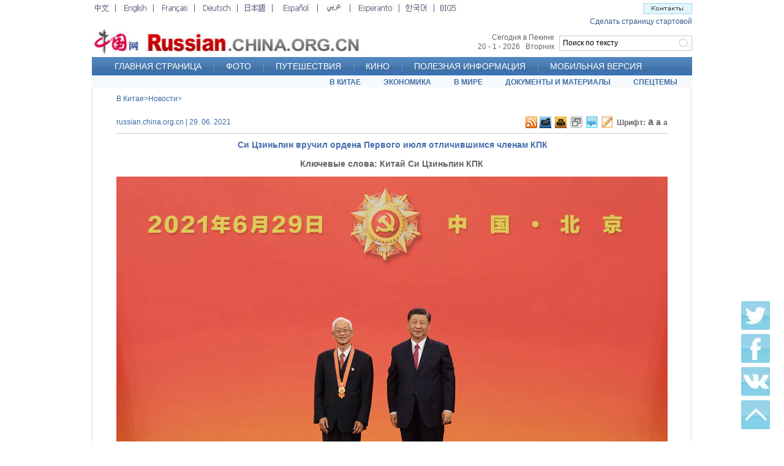

--- FILE ---
content_type: text/html; charset=UTF-8
request_url: http://russian.china.org.cn/china/txt/2021-06/29/content_77596183_23.htm
body_size: 30305
content:
<!DOCTYPE html PUBLIC "-//W3C//DTD XHTML 1.0 Transitional//EN" "http://www.w3.org/TR/xhtml1/DTD/xhtml1-transitional.dtd"><html xmlns="http://www.w3.org/1999/xhtml">
<head>
<meta http-equiv="Content-Type" content="text/html; charset=UTF-8" />
<title>Си Цзиньпин вручил ордена Первого июля отличившимся членам КПК
_russian.china.org.cn</title>
<meta name="keywords" content="Китай Си Цзиньпин КПК">
<META name="filetype" content="0"></META>
<META name="publishedtype" content="1"></META>
<META name="pagetype" content="1"></META>
<META name="catalogs" content=""></META>
<META name="contentid" content="77596183"></META>
<META name="publishdate" content="2021-06-29"></META>
<META name="author" content="高慧"></META>
<script language="javascript" src="http://images.china.cn/images1/en/2009home/style.js" type="text/javascript">
</script>

<script language="javascript" type="text/javascript">
<!--
function emThis(){
    var emailSubject;
    var linkUrl;
    var topic;
    var abst;
    
    emailSubject = 'China.org.cn';
    linkUrl = window.location.href;
    topic = document.getElementById('topic').innerHTML.replace(/&amp;/g,'%26').replace(/#/g,'%23');
    abst = document.getElementById('abst').innerHTML.replace(/&amp;/g,'%26').replace(/#/g,'%23');
    
    var et = 'mailto:?subject=' + emailSubject + ':%20' + topic + '&body=' + topic + '%0D%0A' + abst + '%0D%0A%0D%0A' + linkUrl;
    location.href = et;
}
-->
</script>

<link href="http://images.china.cn/images1/de/german_images/german_layout.css" rel="stylesheet" type="text/css" />
<script type="text/javascript" src="http://images.china.cn/images1/de/german_images/layout.js">
</script>

<script type="text/javascript" src="http://images.china.cn/images1/de/german_images/print.js">
</script>

<script type="text/javascript" src="http://www.china.com.cn/jquery-1.7.min.js">
</script>

<script type="text/javascript">
<!--
document.domain = 'china.org.cn';
$(document).ready(function(){
    var xmlurl = 'http://russian.china.org.cn/paihang_ru/15.xml';
    $('body').prepend('<iframe src="http://russian.china.org.cn/tifr.html?#'+ xmlurl +'" style="display: none;"><\/iframe>');
})

function xml(obj){
    $('#paihang').append('<ul><\/ul>'); 
    $(obj).find('item').each(function(index) {
            if(index > 4){ return false };
            var title = $("article", this).text();
            var url = $("url", this).text();
            var src = $("picurl", this).text();
            $('#paihang ul').append('<li>- <a href="'+ url +'" target="_blank">' + title + '<\/a><\/li>');
    })
}
-->
</script>

<style type="text/css">
<!--
a { line-height:20px; font-size: 12px; text-decoration:none; }
a:hover { text-decoration: underline; }
#vf { text-align: center; clear: both; width: 900px; margin: 0px auto; }
.f12_386BA3, .f12_386BA3 a { font-size: 12px; line-height: 160%; color: #386BA3; text-decoration: none; }
.f12_CC0033, .f12_CC0033 a { font-size: 10px; line-height: 100%; color: #CC0033; text-decoration: none; }
.f14_666666, .f14_666666 a { font-size: 12px; line-height: 100%; color: #666666; text-decoration: none; line-height: 150%; font-weight: bold; }
.f14 { font-size: 14px; line-height: 170%; }
.f14 a { font-size: 14px; line-height: 170%; text-decoration: underline; }
.nav_title { font-size: 26px; line-height: 100%; font-weight: bold; color: #000000; width: 650px; text-decoration: none; margin-top: 20px; padding-bottom: 10px; font-family: Arial Narrow; }
.nav_title1 { font-size: 12px; line-height: 100%; font-weight: bold; color: #000000; width: 650px; text-decoration: none; margin-top: 20px; padding-bottom: 10px; font-family: Arial, Helvetica, sans-serif; }
.pinglun { background-color: #F2F2F2; width: 657px; border: 0px; }
.pinglun2 { background-color: #F2F2F2; width: 530px; border: 0px; }
.pinglun3 { background-color: #F2F2F2; width: 271px; border: 0px; }
#comment { width: 800px; margin: 0px auto; font-size: 14px; font-weight: bold; line-height: 20px; color: #386BA3; }
#usercomment { border: 1px solid #CDCDCD; font-size: 12px; font-weight: normal; color: #000000; text-align: left; margin: 5px 0px; }
.comment_name { width: 370px; float: left; margin: 5px 10px; color: #386BA3; }
.comment_ip { float: right; margin: 5px 10px; }
.comment_date { display: none; }
.comment_text { clear: both; margin: 5px 10px; }
#center { MARGIN-RIGHT: auto; MARGIN-LEFT: auto; }
.v11B_666666 { font-family: Verdana; font-size: 11px; font-weight: bold; color: #666666; text-decoration: none; }
body { width: 100%; font-size:14px; line-height:150%; }
body, td, th { color: #000000; }
ul { list-style-type: none; }
#main1 { height: 25px; line-height: 25px; width: 100%; background-image: url(http://images.china.cn/images1/de/2008gaiban/01.jpg); text-align: center; }
#mainnav { height: 25px; line-height: 25px; width: 980px; background-image: url(http://images.china.cn/images1/de/2008gaiban/01.jpg); text-align: left; MARGIN-RIGHT: auto; MARGIN-LEFT: auto; }
#diaocha { background-image: url(http://images.china.cn/images1/de/2008gaiban/17.jpg); }
#mainnav h1 { font-size: 12px; color: #494949; font-family: Verdana; text-decoration: none; font-weight: normal; }
.v11_006699 { font-family: Verdana; font-size: 11px; color: #006699; text-decoration: none; }
#mainnav a { height: 25px; font-family: Verdana; font-size: 12px; color: #494949; text-decoration: none; }
#mainnav span { float: right; }
#logo { text-align: right; width: 980px; MARGIN-RIGHT: auto; MARGIN-LEFT: auto; }
#logo fm { width: 485px; }
#logo span { font-size: 12px; color: #386BA3; text-decoration: none; font-weight: bold; line-height: 16px; margin-right: 10px; MARGIN-RIGHT: auto; MARGIN-LEFT: auto; }
#ckey { background-color: #FDFCF0; border: 1px solid #C2C2C2; height: 20px; width: 175px; margin-left: 10px; }
.tj { color: #333333; border: 0; height: 20px; width: 78px; font-size: 10px; background-image: url(http://images.china.cn/images1/de/2008gaiban/03.jpg); font-family: Arial; }
#subnav { font-size: 12px; line-height: 27px; color: #FFFFFF; text-decoration: none; background-color: #676767; text-align: center; clear: both; margin-bottom: 2px; }
#subnav a { font-weight: bold; color: #FFFFFF; }
#daohang { height: 28px; width: 980px; background-image: url(http://images.china.cn/images1/de/2008gaiban/04.jpg); text-align: center; line-height: 28px; MARGIN-RIGHT: auto; MARGIN-LEFT: auto; }
.v14B_FFFFFFF { font-family: Verdana; font-size: 14px; font-weight: bold; color: #FFFFFF; text-decoration: none; }
.v14B_FFFFFF { font-family: Verdana; font-size: 14px; font-weight: bold; color: #FFFFFF; text-decoration: none; }
.v13B_FFFFFF { font-family: Verdana; font-size: 13px; font-weight: bold; color: #FFFFFF; text-decoration: none; }
#keywords { width: 900px; margin: 10px auto; font-size:14px; color: #666666; font-weight:bold; }
#keywords a { font-size:14px; color:#666; font-weight:bold; }
.leng { width:940px; margin:0 auto; text-align:left; border:1px solid #DBDBDB; }
.leng h1 { background:url(http://images.china.cn/images1/de/20120607nrg/leng1.jpg) repeat-x top left; border-bottom:1px solid #DBDBDB; line-height:30px; color:#3C74AF; font-size:16px; padding-left:10px; height:30px; }
.leng h1 a { line-height:20px; color:#3C74AF; font-size:16px; }
.leng ul { color:#386BA3; line-height:16px; font-size:14px; padding-left:20px; padding-right:20px; padding-top:10px; }
.leng ul a { color:#386BA3; line-height:16px; font-size:14px; }
.leng li { padding-bottom:10px; }
.leng1 { width:940px; margin:0 auto; text-align:left; margin-top:10px; border:1px solid #DBDBDB; }
.leng1 h1 { background:url(http://images.china.cn/images1/de/20120607nrg/leng1.jpg) repeat-x top left; border-bottom:1px solid #DBDBDB; line-height:30px; color:#3C74AF; font-size:16px; padding-left:10px; height:30px; }
.leng1 h1 a { line-height:20px; color:#3C74AF; font-size:16px; }
.leng1 ul { width:928px; color:#386BA3; line-height:26px; font-size:14px; padding-left:10px; padding-top:20px; overflow:hidden; height:1%; text-align:left; }
.leng1 ul a { color:#386BA3; line-height:26px; font-size:14px; }
.leng1 li { width:200px; color:#386BA3; float:left; display:inline; padding:0 15px; line-height:18px; font-size:12px; }
.leng1 li a { color:#386BA3; line-height:18px; font-size:12px; }
.leng1 li img { width:200px; height:140px; margin-bottom:10px; }
.leng1 li p { padding:10px 0 10px 0; }
.leng2 { width:960px; margin:0 auto; text-align:left; margin-top:10px; border:1px solid #DBDBDB; font-size:12px; }
.leng2 a { font-size:12px; text-align:left; }
.leng2 h1 { background:url(http://images.china.cn/images1/de/20120607nrg/leng1.jpg) repeat-x top left; border-bottom:1px solid #DBDBDB; line-height:30px; color:#E02223; font-size:16px; padding-left:10px; height:30px; }
.leng2 h1 a { line-height:20px; color:#E02223; font-size:16px; }
.leng2 ul { width:958px; margin:0 auto; color:#386BA3; line-height:26px; font-size:12px; padding-left:10px; padding-top:20px; overflow:hidden; height:1%; }
.leng2 ul a { color:#386BA3; line-height:26px; font-size:12px; }
.leng2 li { width:160px; color:#386BA3; float:left; display:inline; padding:0 15px; line-height:18px; font-size:12px; }
.leng2 li a { color:#386BA3; line-height:18px; font-size:12px; }
.leng2 li img { width:160px; height:125px; margin-bottom:10px; }
.leng2 li p { padding:10px 0 10px 0; }
/* two core styles, use for all heights */
.fb-share-button { background: #fff no-repeat; display: inline-block; padding: 0; text-decoration: none !important; outline: none; background-image: url(http://images.china.cn/images1/de/20120607nrg/leng2.jpg) }
.fb-share-button span { background: #fff; color: #333333; display: block; font-family: "lucida grande", tahoma, verdana, arial, sans-serif; margin: 1px 1px 0 0; text-shadow: none; padding: 0 2px; /* size specific section: */
  line-height: 15px; font-size: 13px; margin-left: 18px; }
/* add these two for a 22px high button */
.fb-share-button-22 { background-image: url(https://s-static.ak.facebook.com/images/share/links/fb-button-icon22.png); }
.fb-share-button-22 span { line-height: 19px; font-size: 12px; margin-left: 22px; }
/* add these two for a 25px high button */
.fb-share-button-25 { background-image: url(https://s-static.ak.facebook.com/images/share/links/fb-button-icon25.png); }
.fb-share-button-25 span { line-height: 22px; font-size: 16px; margin-left: 25px; }
/* add these two for a 39px high button */
.fb-share-button-39 { background-image: url(https://s-static.ak.facebook.com/images/share/links/fb-button-icon39.png); }
.fb-share-button-39 span { line-height: 36px; font-size: 18px; margin-left: 39px; }
.leng4 { width:300px; float:left; margin:13px 6px; display:inline; }
.leng4 dl { overflow:hidden; height:1%; }
.leng4 dt { width:50px; float:left; display:inline; }
.leng4 dt img { width:50px; height:40px; }
.leng4 dd { width:240px; line-height:15px; font-size:12px; color:#333333; float:right; display:inline; }
.leng4 dd a { line-height:15px; font-size:12px; color:#333333; }
.Menu { background: url(images/a5.gif) no-repeat 0 0; height:24px; line-height:24px; width: 90px; color:#333; font-size:12px; text-align:left; font-weight:normal; }
.Menu li { position: relative; width:100px; font-size:12px; line-height:24px; color:#333; font-weight:normal; }
.Menu li a { font-size: 12px; line-height: 24px; color: #333; text-decoration: none; font-weight:normal; height: 24px; text-align:left; }
.Menu li li a { text-align:left; line-height: 24px; height: 26px; position: relative; z-index: 4; font-weight:normal; }
.Menu ul ul { position: absolute; left: 0px; top: 22px; width:110px; display: none; border: 4px solid #CCC; }
.Menu li li { background:#FFF; width:110px; display:inline; height:24px; text-align:left; }
#Menu li div { background: #FFFFFF; height: 80px; width: 0px; position: absolute; z-index: 3; left: 0px; top: 0px; display: none; }
/* two core styles, use for all heights */
.z12 { font-size: 12px; font-weight: bold; color: #666666; text-decoration: none; }
.STYLE1 { font-size: 16px }
.STYLE2 { font-size: 14px; line-height: 22px; color: #666666; text-decoration: none; padding-top: 5px; font-weight: bold; }
.a14b_476FB0 { width:980px; font-family: Arial; font-size: 14px; font-weight: bold; color: #476FB0; text-decoration: none; }
.a14b_476FB0 a { font-family: Arial; font-size: 14px; font-weight: bold; color: #476FB0; text-decoration: none; }
#fontzoom a { font-size:14px; }
.leng5 { font-size:14px; color:#0066CC; }
.leng5 a { font-size:14px; color:#0066CC; }

#paihang { border: 1px solid #DBDBDB; display: inline; float: right; width: 405px; height: 240px; overflow: hidden; margin: 10px 18px 10px 0px; }
#paihang h1 { font-size: 16px; color: #3C74AF; line-height: 30px; background: url(http://images.china.cn/images1/de/20120607nrg/leng1.jpg) repeat-x top left; border-bottom: 1px solid #DBDBDB; text-align: left; height: 30px; padding-left: 28px; }
#paihang ul { margin: 10px 20px; }
#paihang ul li { color: #386BA3; line-height: 20px; text-align: left; }
#paihang ul li a { color: #386BA3; }
#paihang ul li img { display: none; }

#flrma { width: 50px; position: fixed; _position: absolute; right: 20px; bottom: 20px; top: auto; height: 209px;}
-->
</style>

<script type="text/javascript" src="http://images.china.cn/images1/ch/07news/fontzoom.js">
</script>

<script type="text/javascript" src="http://www.china.com.cn/cnswfobject.js">
</script>

<script src="http://german.china.org.cn/email.js" type="text/javascript">
</script>

<script type="text/javascript" language="JavaScript">
<!--
function show_1()
{
div1.style.display="";
div2.style.display="none";
}

function show_2()
{
div1.style.display="none";
div2.style.display="";
}

function MM_jumpMenu(targ,selObj,restore){ //v3.0
  eval(targ+".location='"+selObj.options[selObj.selectedIndex].value+"'");
  if (restore) selObj.selectedIndex=0;
}
//-->
</script>

<script type="text/javascript">
<!--
  $(function(){
      $("#Menu>ul>li").hover(
        function(){
           $(this).children("ul").show()
        },
        function(){
          $(this).children("ul").hide()
        }
      )
  })
-->
</script>

<script type="text/javascript">
<!--
$(document).ready(function() {
  var weburl = window.location;
    var webtitle = $('#nav_title').html();
    var hrefs = 'https://plusone.google.com/_/+1/confirm?hl=de&amp;url='+ weburl +'&amp;title='+ webtitle;
    $('#googglebox').attr('href',hrefs);
    $('#googglebox').click(function() {
        window.open(hrefs, 'gplus_sharer', 'toolbar=0,status=0,width=626,height=436');
        return false;
    });
});
-->
</script>

<script type="text/javascript" src="http://vk.com/js/api/share.js?11" charset="windows-1251">
</script>

<script type="text/javascript" src="http://www.china.com.cn/player/video.js">
</script>
</head>
<body>
<div id="phcnlinkpic" style="display:none;">
<img src=http://images.china.cn/site1005/2021-06/29/ca720966-4d6d-485c-9fe2-5fe58a192786.jpg border=0>
</div>
<div style="width:980px; margin:0 auto;"><iframe id="content_top" name="content_top" src="http://russian.china.org.cn/node_7038022.htm" width="980" height="142" border="0" frameborder="0" framespacing="0" marginheight="0" marginwidth="0" scrolling="no"></iframe></div>

<div style="width: 980px; margin: 0px auto;">
<div style="float: left;width: 977px;text-align: center;border-right-width: 1px;border-right-style: solid;border-right-color: #DBDBDB;border-left-width: 1px;border-left-style: solid;border-left-color: #DBDBDB; padding-bottom:20px;">
<table width="900" border="0" align="center" cellpadding="0" cellspacing="0" style="margin: 0px auto;">
<tr>
<td width="435" height="40" align="left" class="f12_386BA3"><a href="http://russian.china.org.cn/china/node_2030979.htm" target="_blank" class="" >В Китае</a>><a href="http://russian.china.org.cn/china/node_2031736.htm" target="_blank" class="" >Новости</a>></td>
</tr>
</table>

<table width="900" border="0" align="center" cellpadding="0" cellspacing="0" style="margin: 0px auto 8px auto; border-bottom:1px solid #CCCCCC;">
<tr>
<td width="679" height="35" align="left" class="f12_386BA3">russian.china.org.cn | 29. 06. 2021</td>
<td width="22" style="text-align:right; padding-left:3px;"><a href="http://german.china.org.cn/rss/node_7029863.htm" target="_parent" title="RSS"><img src="http://images.china.cn/images1/de/20120607nrg/leng8.jpg" border="0" /></a></td>
<td width="22" style="padding-left:3px;"><a href="mailto:russina@china.org.cn" target="_parent" title="Обратная связь"><img src="http://images.china.cn/images1/de/20120607nrg/leng9.jpg" border="0" /></a></td>
<td width="22" style="padding-left:3px;"><a href="javascript:window.print();" target="_parent" title="Распечатать"><img src="http://images.china.cn/images1/de/20120607nrg/leng10.jpg" border="0" /></a></td>
<td width="23" style="padding-left:3px;"><a href="javascript:(function(){if(window.sidebar){window.sidebar.addPanel(document.title,location.href,&#39;&#39;);}else if(window.external){window.external.AddFavorite(location.href,document.title);}})();" target="_parent" title="Избранное"><img src="http://images.china.cn/images1/de/20120607nrg/leng11.jpg" border="0" /></a></td>
<td width="22" style="padding-left:3px;"><a href="#md" title="Комментарии"><img src="http://images.china.cn/images1/de/20120607nrg/leng12.jpg" border="0" /></a></td>
<td width="21" style="padding-left:3px;"><a href="http://russian.china.org.cn/china/node_7091940.htm" target="_parent" title="Контакты"><img src="http://images.china.cn/images1/de/20120607nrg/leng13.jpg" border="0" /></a></td>
<td width="89" align="left" valign="middle" style="text-align:right;"><span class="z12">Шрифт:</span> <a href="javascript:fontZoom(16)" class="z12 STYLE1">a</a> <a href="javascript:fontZoom(14)" class="STYLE2">a</a> <a href="javascript:fontZoom(12)" class="z12">a</a></td>
</tr>
</table>

<h1 class="a14b_476FB0" style="margin: 0px auto; text-align:center;">Си Цзиньпин вручил ордена Первого июля отличившимся членам КПК</h1><div id="keywords"><span>Ключевые слова: </span><font id="kw">Китай Си Цзиньпин КПК</font></div>
<div id="fontzoom" style="text-align: left; width: 900px; margin: 10px auto;">
<div style="text-align: left;"><div id="vf"><div align="center" id="videoarea" style="width:900px; height:500px; display:none; margin-bottom:30px;">
                <p align="center"><strong>视频播放位置</strong></p>
                  <a href="http://www.adobe.com/cn/products/flashplayer/">下载安装Flash播放器</a>
</div></div>
<div><!--enpcontent--><html>
 <head></head>
 <body>
  <figure class="imgComment_figure" id="1625015591512" style="text-align: center;position:relative;margin: 0px">
   <a href="http://russian.china.org.cn/china/txt/2021-06/29/content_77596183_24.htm"><img src="http://images.china.cn/site1005/2021-06/29/8ab97cdb-4487-4a4e-bb31-c201c2b5c048.jpg" style="max-width: 100%;" imgtime="1625015591512" title="Си Цзиньпин вручил ордена Первого июля отличившимся членам КПК" alt="Си Цзиньпин вручил ордена Первого июля отличившимся членам КПК" classdata="next_page"></a>
   <figcaption id="figures_1625014859110" class="imgComment_content" style="top:551px;line-height:20px;padding: 0px 0px 0px;font-size: 0.9em;margin: 5px auto 0px;color: gray;text-align: center;word-wrap: break-word;width:100%;">
    Си Цзиньпин вручил ордена Первого июля отличившимся членам КПК
   </figcaption>
  </figure>
  <div width="100%" id="autopage">
   <center>
    <a href="http://russian.china.org.cn/china/txt/2021-06/29/content_77596183_22.htm">&lt;</a>&nbsp;&nbsp;
    <a href="http://russian.china.org.cn/china/txt/2021-06/29/content_77596183.htm">1</a>&nbsp;&nbsp;
    <a href="http://russian.china.org.cn/china/txt/2021-06/29/content_77596183_2.htm">2</a>&nbsp;&nbsp;
    <a href="http://russian.china.org.cn/china/txt/2021-06/29/content_77596183_3.htm">3</a>&nbsp;&nbsp;
    <a href="http://russian.china.org.cn/china/txt/2021-06/29/content_77596183_4.htm">4</a>&nbsp;&nbsp;
    <a href="http://russian.china.org.cn/china/txt/2021-06/29/content_77596183_5.htm">5</a>&nbsp;&nbsp;
    <a href="http://russian.china.org.cn/china/txt/2021-06/29/content_77596183_6.htm">6</a>&nbsp;&nbsp;
    <a href="http://russian.china.org.cn/china/txt/2021-06/29/content_77596183_7.htm">7</a>&nbsp;&nbsp;
    <a href="http://russian.china.org.cn/china/txt/2021-06/29/content_77596183_8.htm">8</a>&nbsp;&nbsp;
    <a href="http://russian.china.org.cn/china/txt/2021-06/29/content_77596183_9.htm">9</a>&nbsp;&nbsp;
    <a href="http://russian.china.org.cn/china/txt/2021-06/29/content_77596183_10.htm">10</a>&nbsp;&nbsp;
    <a href="http://russian.china.org.cn/china/txt/2021-06/29/content_77596183_11.htm">11</a>&nbsp;&nbsp;
    <a href="http://russian.china.org.cn/china/txt/2021-06/29/content_77596183_12.htm">12</a>&nbsp;&nbsp;
    <a href="http://russian.china.org.cn/china/txt/2021-06/29/content_77596183_13.htm">13</a>&nbsp;&nbsp;
    <a href="http://russian.china.org.cn/china/txt/2021-06/29/content_77596183_14.htm">14</a>&nbsp;&nbsp;
    <a href="http://russian.china.org.cn/china/txt/2021-06/29/content_77596183_15.htm">15</a>&nbsp;&nbsp;
    <a href="http://russian.china.org.cn/china/txt/2021-06/29/content_77596183_16.htm">16</a>&nbsp;&nbsp;
    <a href="http://russian.china.org.cn/china/txt/2021-06/29/content_77596183_17.htm">17</a>&nbsp;&nbsp;
    <a href="http://russian.china.org.cn/china/txt/2021-06/29/content_77596183_18.htm">18</a>&nbsp;&nbsp;
    <a href="http://russian.china.org.cn/china/txt/2021-06/29/content_77596183_19.htm">19</a>&nbsp;&nbsp;
    <a href="http://russian.china.org.cn/china/txt/2021-06/29/content_77596183_20.htm">20</a>&nbsp;&nbsp;
    <a href="http://russian.china.org.cn/china/txt/2021-06/29/content_77596183_21.htm">21</a>&nbsp;&nbsp;
    <a href="http://russian.china.org.cn/china/txt/2021-06/29/content_77596183_22.htm">22</a>&nbsp;&nbsp;
    <span>23</span>&nbsp;&nbsp;
    <a href="http://russian.china.org.cn/china/txt/2021-06/29/content_77596183_24.htm">24</a>&nbsp;&nbsp;
    <a href="http://russian.china.org.cn/china/txt/2021-06/29/content_77596183_25.htm">25</a>&nbsp;&nbsp;
    <a href="http://russian.china.org.cn/china/txt/2021-06/29/content_77596183_26.htm">26</a>&nbsp;&nbsp;
    <a href="http://russian.china.org.cn/china/txt/2021-06/29/content_77596183_27.htm">27</a>&nbsp;&nbsp;
    <a href="http://russian.china.org.cn/china/txt/2021-06/29/content_77596183_28.htm">28</a>&nbsp;&nbsp;
    <a href="http://russian.china.org.cn/china/txt/2021-06/29/content_77596183_29.htm">29</a>&nbsp;&nbsp;
    <a href="http://russian.china.org.cn/china/txt/2021-06/29/content_77596183_30.htm">30</a>&nbsp;&nbsp;
    <a href="http://russian.china.org.cn/china/txt/2021-06/29/content_77596183_31.htm">31</a>&nbsp;&nbsp;
    <a href="http://russian.china.org.cn/china/txt/2021-06/29/content_77596183_32.htm">32</a>&nbsp;&nbsp;
    <a href="http://russian.china.org.cn/china/txt/2021-06/29/content_77596183_33.htm">33</a>&nbsp;&nbsp;
    <a href="http://russian.china.org.cn/china/txt/2021-06/29/content_77596183_34.htm">34</a>&nbsp;&nbsp;
    <a href="http://russian.china.org.cn/china/txt/2021-06/29/content_77596183_35.htm">35</a>&nbsp;&nbsp;
    <a href="http://russian.china.org.cn/china/txt/2021-06/29/content_77596183_36.htm">36</a>&nbsp;&nbsp;
    <a href="http://russian.china.org.cn/china/txt/2021-06/29/content_77596183_37.htm">37</a>&nbsp;&nbsp;
    <a href="http://russian.china.org.cn/china/txt/2021-06/29/content_77596183_38.htm">38</a>&nbsp;&nbsp;
    <a href="http://russian.china.org.cn/china/txt/2021-06/29/content_77596183_39.htm">39</a>&nbsp;&nbsp;
    <a href="http://russian.china.org.cn/china/txt/2021-06/29/content_77596183_40.htm">40</a>&nbsp;&nbsp;
    <a href="http://russian.china.org.cn/china/txt/2021-06/29/content_77596183_41.htm">41</a>&nbsp;&nbsp;
    <a href="http://russian.china.org.cn/china/txt/2021-06/29/content_77596183_42.htm">42</a>&nbsp;&nbsp;
    <a href="http://russian.china.org.cn/china/txt/2021-06/29/content_77596183_43.htm">43</a>&nbsp;&nbsp;
    <a href="http://russian.china.org.cn/china/txt/2021-06/29/content_77596183_44.htm">44</a>&nbsp;&nbsp;
    <a href="http://russian.china.org.cn/china/txt/2021-06/29/content_77596183_45.htm">45</a>&nbsp;&nbsp;
    <a href="http://russian.china.org.cn/china/txt/2021-06/29/content_77596183_46.htm">46</a>&nbsp;&nbsp;
    <a href="http://russian.china.org.cn/china/txt/2021-06/29/content_77596183_47.htm">47</a>&nbsp;&nbsp;
    <a href="http://russian.china.org.cn/china/txt/2021-06/29/content_77596183_48.htm">48</a>&nbsp;&nbsp;
    <a href="http://russian.china.org.cn/china/txt/2021-06/29/content_77596183_49.htm">49</a>&nbsp;&nbsp;
    <a href="http://russian.china.org.cn/china/txt/2021-06/29/content_77596183_24.htm">&gt;</a>&nbsp;&nbsp;
   </center> 
   <br>
   <br>
  </div>
 </body>
</html><!--/enpcontent--><!--enpproperty <articleid>77596183</articleid><date>2021-06-29 22:26:56:0</date><author></author><title>Си Цзиньпин вручил ордена Первого июля отличившимся членам КПК</title><keyword>Китай Си Цзиньпин КПК</keyword><subtitle></subtitle><introtitle>习近平向“七一勋章”获得者颁授勋章并发表重要讲话</introtitle><siteid>1005</siteid><nodeid>2031736</nodeid><nodename>Новости</nodename><nodesearchname>Новости</nodesearchname><picurl>http://images.china.cn/site1005/2021-06/29/ca720966-4d6d-485c-9fe2-5fe58a192786.jpg</picurl><picbig>http://images.china.cn/site1005/2021-06/29/ca720966-4d6d-485c-9fe2-5fe58a192786.jpg</picbig><picmiddle>http://images.china.cn/site1005/2021-06/29/ca720966-4d6d-485c-9fe2-5fe58a192786.jpg</picmiddle><picsmall>http://images.china.cn/site1005/2021-06/29/ca720966-4d6d-485c-9fe2-5fe58a192786.jpg</picsmall><url>http://russian.china.org.cn/china/txt/2021-06/29/content_77596183_23.htm</url><urlpad>null</urlpad><liability>高慧</liability><sourcename>Xinhua</sourcename><abstract>Генеральный секретарь Центрального комитета Коммунистической партии Китая /ЦК КПК/ Си Цзиньпин во вторник вручил отличившимся членам КПК высшую партийную награду - орден Первого июля.</abstract><channel>1</channel>/enpproperty--></div>
<div style="padding-top:10px;"><em>Подпишитесь на China.org.cn в <a href="http://vk.com/chinaorgcn" target="_blank" style="color:#336699; font-weight:bold;">Вконтакте</a>, в <a href="https://twitter.com/ChinaorgRussian" target="_blank" style="color:#336699; font-weight:bold;">Твиттере</a> и в <a href="https://www.facebook.com/ChinaorgcnRussian" target="_blank" style="color:#336699; font-weight:bold;">Фэйсбуке</a> для участия в общении/комментариях.</em></div>
</div>

<p class="leng5">Источник: Xinhua
</p>
</div>

<div  class="leng"  >
<h1 style="padding-top:0px;">Дополнительно</h1>
<ul style=" padding-bottom:20px;  padding-top:20px;">

</ul>
</div><a name="md" id="md"></a> 

<div id="emMsg" style="display:none;">
<ul>
<li id="topic">Си Цзиньпин вручил ордена Первого июля отличившимся членам КПК</li>

<li id="abst">Генеральный секретарь Центрального комитета Коммунистической партии Китая /ЦК КПК/ Си Цзиньпин во вторник вручил отличившимся членам КПК высшую партийную награду - орден Первого июля.</li>
</ul>
</div>
</div>
</div>

<div style="width:980px; margin:0 auto;"><iframe id="bottom" name="bottom" src="http://russian.china.org.cn/node_7037408.htm" width="980" height="102" border="0" frameborder="0" framespacing="0" marginheight="0" marginwidth="0" scrolling="no"></iframe></div>

<div id="flrma"><img src="http://images.china.cn/images1/ru/2014ruhome/a5.jpg" border="0" usemap="#Map2" /> <map name="Map2" id="Map2">
<area shape="rect" coords="3,5,44,46" href="https://twitter.com/ChinaorgRussian" target="_blank" />
<area shape="rect" coords="3,56,47,101" href="https://www.facebook.com/ChinaorgcnRussian?ref=hl" target="_blank" />
<area shape="rect" coords="3,110,50,154" href="http://vk.com/chinaorgcn" target="_blank" />
<area shape="rect" coords="3,166,46,209" href="#" target="_self" />
</map></div>

<div id="webdig_source" style="display:none">Xinhua</div>

<div style="display:none">
<script type="text/javascript">
<!--
document.write(unescape("%3Cscript src='http://cl2.webterren.com/webdig.js?z=12' type='text/javascript'%3E%3C/script%3E"));
-->
</script>

 

<script type="text/javascript">
<!--
wd_paramtracker("_wdxid=000000000000000000000000000000000000000000")
-->
</script>
</div>

<script type="text/javascript">
<!--
var v_width=900;var v_height=500;videoplay("videoarea");
-->
</script>

<script type="text/javascript">
<!--
  var kwurl='';
  spanValue = document.getElementById('kw').innerHTML;
  var kwarray =new Array();
  kwarray=spanValue.split(' ');
  
  for(var i=0;i<kwarray.length;i++){
    kwurl=kwurl+'<a href=http://search2.china.com.cn/msearch/search.jsp?tk=&ak=&tp=all&pt=fulltext&df=&dt=&od=date&op=new&pg=1&rn=10&lg=ru&ck='+encodeURI(kwarray[i])+' target="_blank">'+kwarray[i]+'<\/a>'+' ';
  }
  document.getElementById('kw').innerHTML=kwurl;
-->
</script>

<script language="JavaScript" type="text/javascript" src="http://search3.china.com.cn/HLTagLabel/tagjs/ru/HLTagLabel.js">
</script>
</body>
</html>

